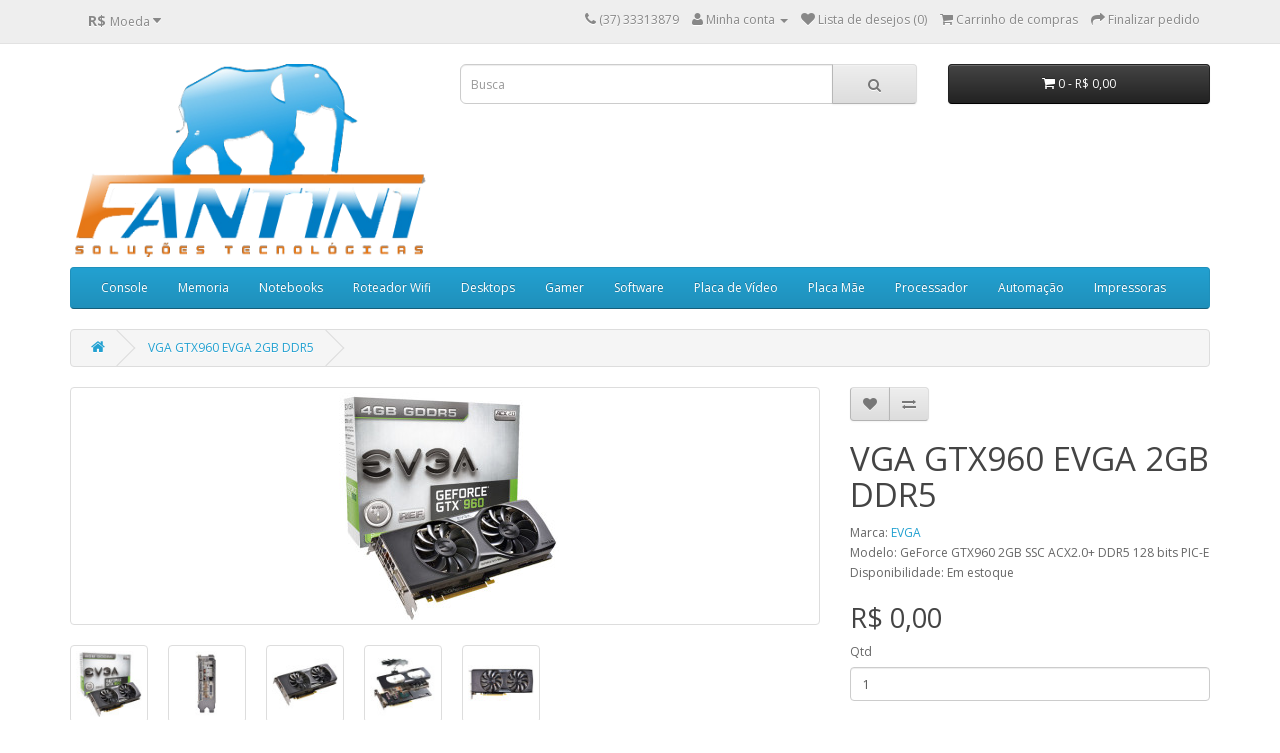

--- FILE ---
content_type: text/html; charset=utf-8
request_url: http://www.fantinisolucoes.com.br/index.php?route=product/product&product_id=52
body_size: 48464
content:
<!DOCTYPE html>
<!--[if IE]><![endif]-->
<!--[if IE 8 ]><html dir="ltr" lang="pt-br" class="ie8"><![endif]-->
<!--[if IE 9 ]><html dir="ltr" lang="pt-br" class="ie9"><![endif]-->
<!--[if (gt IE 9)|!(IE)]><!-->
<html dir="ltr" lang="pt-br">
<!--<![endif]-->
<head>
<meta charset="UTF-8" />
<meta name="viewport" content="width=device-width, initial-scale=1">
<title>Placa de vídeo</title>
<base href="http://www.fantinisolucoes.com.br/" />
<meta name="description" content="Placa de Vídeo VGA EVGA GeForce GTX960 2GB SSC ACX2.0+ DDR5 128 bits PIC-E 3.0 02G-P4-2963-KR " />
<meta name="keywords" content= "evga; placa de video; jogos; vga;" />
<meta http-equiv="X-UA-Compatible" content="IE=edge">
<link href="http://www.fantinisolucoes.com.br/image/catalog/Fantini1.png" rel="icon" />
<link href="http://www.fantinisolucoes.com.br/index.php?route=product/product&amp;product_id=52" rel="canonical" />
<script src="catalog/view/javascript/jquery/jquery-2.1.1.min.js" type="text/javascript"></script>
<link href="catalog/view/javascript/bootstrap/css/bootstrap.min.css" rel="stylesheet" media="screen" />
<script src="catalog/view/javascript/bootstrap/js/bootstrap.min.js" type="text/javascript"></script>
<link href="catalog/view/javascript/font-awesome/css/font-awesome.min.css" rel="stylesheet" type="text/css" />
<link href="//fonts.googleapis.com/css?family=Open+Sans:400,400i,300,700" rel="stylesheet" type="text/css" />
<link href="catalog/view/theme/default/stylesheet/stylesheet.css" rel="stylesheet">
<link href="catalog/view/javascript/jquery/magnific/magnific-popup.css" type="text/css" rel="stylesheet" media="screen" />
<link href="catalog/view/javascript/jquery/datetimepicker/bootstrap-datetimepicker.min.css" type="text/css" rel="stylesheet" media="screen" />
<script src="catalog/view/javascript/common.js" type="text/javascript"></script>
<script src="catalog/view/javascript/jquery/magnific/jquery.magnific-popup.min.js" type="text/javascript"></script>
<script src="catalog/view/javascript/jquery/datetimepicker/moment.js" type="text/javascript"></script>
<script src="catalog/view/javascript/jquery/datetimepicker/bootstrap-datetimepicker.min.js" type="text/javascript"></script>
</head>
<body class="product-product-52">
<nav id="top">
  <div class="container">
    <div class="pull-left">
<form action="http://www.fantinisolucoes.com.br/index.php?route=common/currency/currency" method="post" enctype="multipart/form-data" id="currency">
  <div class="btn-group">
    <button class="btn btn-link dropdown-toggle" data-toggle="dropdown">
                            <strong>R$ </strong>
                    <span class="hidden-xs hidden-sm hidden-md">Moeda</span> <i class="fa fa-caret-down"></i></button>
    <ul class="dropdown-menu">
                  <li><button class="currency-select btn btn-link btn-block" type="button" name="EUR">€ Euro</button></li>
                        <li><button class="currency-select btn btn-link btn-block" type="button" name="GBP">£ Pound Sterling</button></li>
                        <li><button class="currency-select btn btn-link btn-block" type="button" name="BRL">R$  Real</button></li>
                        <li><button class="currency-select btn btn-link btn-block" type="button" name="USD">$ US Dollar</button></li>
                </ul>
  </div>
  <input type="hidden" name="code" value="" />
  <input type="hidden" name="redirect" value="http://www.fantinisolucoes.com.br/index.php?route=product/product&amp;product_id=52" />
</form>
</div>
        <div id="top-links" class="nav pull-right">
      <ul class="list-inline">
        <li><a href="http://www.fantinisolucoes.com.br/index.php?route=information/contact"><i class="fa fa-phone"></i></a> <span class="hidden-xs hidden-sm hidden-md">(37) 33313879</span></li>
        <li class="dropdown"><a href="http://www.fantinisolucoes.com.br/index.php?route=account/account" title="Minha conta" class="dropdown-toggle" data-toggle="dropdown"><i class="fa fa-user"></i> <span class="hidden-xs hidden-sm hidden-md">Minha conta</span> <span class="caret"></span></a>
          <ul class="dropdown-menu dropdown-menu-right">
                        <li><a href="http://www.fantinisolucoes.com.br/index.php?route=account/register">Cadastre-se</a></li>
            <li><a href="http://www.fantinisolucoes.com.br/index.php?route=account/login">Acessar</a></li>
                      </ul>
        </li>
        <li><a href="http://www.fantinisolucoes.com.br/index.php?route=account/wishlist" id="wishlist-total" title="Lista de desejos (0)"><i class="fa fa-heart"></i> <span class="hidden-xs hidden-sm hidden-md">Lista de desejos (0)</span></a></li>
        <li><a href="http://www.fantinisolucoes.com.br/index.php?route=checkout/cart" title="Carrinho de compras"><i class="fa fa-shopping-cart"></i> <span class="hidden-xs hidden-sm hidden-md">Carrinho de compras</span></a></li>
        <li><a href="http://www.fantinisolucoes.com.br/index.php?route=checkout/checkout" title="Finalizar pedido"><i class="fa fa-share"></i> <span class="hidden-xs hidden-sm hidden-md">Finalizar pedido</span></a></li>
      </ul>
    </div>
  </div>
</nav>
<header>
  <div class="container">
    <div class="row">
      <div class="col-sm-4">
        <div id="logo">
                    <a href="http://www.fantinisolucoes.com.br/index.php?route=common/home"><img src="http://www.fantinisolucoes.com.br/image/catalog/Fantini1.png" title="Fantini Soluções Tecnológicas" alt="Fantini Soluções Tecnológicas" class="img-responsive" /></a>
                  </div>
      </div>
      <div class="col-sm-5"><div id="search" class="input-group">
  <input type="text" name="search" value="" placeholder="Busca" class="form-control input-lg" />
  <span class="input-group-btn">
    <button type="button" class="btn btn-default btn-lg"><i class="fa fa-search"></i></button>
  </span>
</div>      </div>
      <div class="col-sm-3"><div id="cart" class="btn-group btn-block">
  <button type="button" data-toggle="dropdown" data-loading-text="Carregando..." class="btn btn-inverse btn-block btn-lg dropdown-toggle"><i class="fa fa-shopping-cart"></i> <span id="cart-total">0 - R$ 0,00</span></button>
  <ul class="dropdown-menu pull-right">
        <li>
      <p class="text-center">Seu carrinho está vazio!</p>
    </li>
      </ul>
</div>
</div>
    </div>
  </div>
</header>
<div class="container">
  <nav id="menu" class="navbar">
    <div class="navbar-header"><span id="category" class="visible-xs">Departamentos</span>
      <button type="button" class="btn btn-navbar navbar-toggle" data-toggle="collapse" data-target=".navbar-ex1-collapse"><i class="fa fa-bars"></i></button>
    </div>
    <div class="collapse navbar-collapse navbar-ex1-collapse">
      <ul class="nav navbar-nav">
                        <li><a href="http://www.fantinisolucoes.com.br/index.php?route=product/category&amp;path=74">Console</a></li>
                                <li class="dropdown"><a href="http://www.fantinisolucoes.com.br/index.php?route=product/category&amp;path=80" class="dropdown-toggle" data-toggle="dropdown">Memoria</a>
          <div class="dropdown-menu">
            <div class="dropdown-inner">
                            <ul class="list-unstyled">
                                <li><a href="http://www.fantinisolucoes.com.br/index.php?route=product/category&amp;path=80_81">Corsair</a></li>
                                <li><a href="http://www.fantinisolucoes.com.br/index.php?route=product/category&amp;path=80_82">Kingston</a></li>
                              </ul>
                          </div>
            <a href="http://www.fantinisolucoes.com.br/index.php?route=product/category&amp;path=80" class="see-all">Exibir Memoria</a> </div>
        </li>
                                <li><a href="http://www.fantinisolucoes.com.br/index.php?route=product/category&amp;path=78">Notebooks</a></li>
                                <li><a href="http://www.fantinisolucoes.com.br/index.php?route=product/category&amp;path=76">Roteador Wifi</a></li>
                                <li class="dropdown"><a href="http://www.fantinisolucoes.com.br/index.php?route=product/category&amp;path=20" class="dropdown-toggle" data-toggle="dropdown">Desktops</a>
          <div class="dropdown-menu">
            <div class="dropdown-inner">
                            <ul class="list-unstyled">
                                <li><a href="http://www.fantinisolucoes.com.br/index.php?route=product/category&amp;path=20_26">PC</a></li>
                              </ul>
                          </div>
            <a href="http://www.fantinisolucoes.com.br/index.php?route=product/category&amp;path=20" class="see-all">Exibir Desktops</a> </div>
        </li>
                                <li class="dropdown"><a href="http://www.fantinisolucoes.com.br/index.php?route=product/category&amp;path=59" class="dropdown-toggle" data-toggle="dropdown">Gamer</a>
          <div class="dropdown-menu">
            <div class="dropdown-inner">
                            <ul class="list-unstyled">
                                <li><a href="http://www.fantinisolucoes.com.br/index.php?route=product/category&amp;path=59_83">Controladores de Jogos</a></li>
                                <li><a href="http://www.fantinisolucoes.com.br/index.php?route=product/category&amp;path=59_64">Fonte</a></li>
                                <li><a href="http://www.fantinisolucoes.com.br/index.php?route=product/category&amp;path=59_67">Gabinete</a></li>
                                <li><a href="http://www.fantinisolucoes.com.br/index.php?route=product/category&amp;path=59_65">Headset</a></li>
                                <li><a href="http://www.fantinisolucoes.com.br/index.php?route=product/category&amp;path=59_75">Mouse</a></li>
                                <li><a href="http://www.fantinisolucoes.com.br/index.php?route=product/category&amp;path=59_66">Teclado</a></li>
                              </ul>
                          </div>
            <a href="http://www.fantinisolucoes.com.br/index.php?route=product/category&amp;path=59" class="see-all">Exibir Gamer</a> </div>
        </li>
                                <li><a href="http://www.fantinisolucoes.com.br/index.php?route=product/category&amp;path=18">Software</a></li>
                                <li class="dropdown"><a href="http://www.fantinisolucoes.com.br/index.php?route=product/category&amp;path=62" class="dropdown-toggle" data-toggle="dropdown">Placa de Vídeo</a>
          <div class="dropdown-menu">
            <div class="dropdown-inner">
                            <ul class="list-unstyled">
                                <li><a href="http://www.fantinisolucoes.com.br/index.php?route=product/category&amp;path=62_63">EVGA</a></li>
                                <li><a href="http://www.fantinisolucoes.com.br/index.php?route=product/category&amp;path=62_73">RADEON</a></li>
                              </ul>
                          </div>
            <a href="http://www.fantinisolucoes.com.br/index.php?route=product/category&amp;path=62" class="see-all">Exibir Placa de Vídeo</a> </div>
        </li>
                                <li class="dropdown"><a href="http://www.fantinisolucoes.com.br/index.php?route=product/category&amp;path=57" class="dropdown-toggle" data-toggle="dropdown">Placa Mãe</a>
          <div class="dropdown-menu">
            <div class="dropdown-inner">
                            <ul class="list-unstyled">
                                <li><a href="http://www.fantinisolucoes.com.br/index.php?route=product/category&amp;path=57_68">Asus</a></li>
                                <li><a href="http://www.fantinisolucoes.com.br/index.php?route=product/category&amp;path=57_69">Gigabyte</a></li>
                                <li><a href="http://www.fantinisolucoes.com.br/index.php?route=product/category&amp;path=57_79">msi</a></li>
                              </ul>
                          </div>
            <a href="http://www.fantinisolucoes.com.br/index.php?route=product/category&amp;path=57" class="see-all">Exibir Placa Mãe</a> </div>
        </li>
                                <li class="dropdown"><a href="http://www.fantinisolucoes.com.br/index.php?route=product/category&amp;path=70" class="dropdown-toggle" data-toggle="dropdown">Processador</a>
          <div class="dropdown-menu">
            <div class="dropdown-inner">
                            <ul class="list-unstyled">
                                <li><a href="http://www.fantinisolucoes.com.br/index.php?route=product/category&amp;path=70_71">Intel</a></li>
                                <li><a href="http://www.fantinisolucoes.com.br/index.php?route=product/category&amp;path=70_72">AMD</a></li>
                              </ul>
                          </div>
            <a href="http://www.fantinisolucoes.com.br/index.php?route=product/category&amp;path=70" class="see-all">Exibir Processador</a> </div>
        </li>
                                <li><a href="http://www.fantinisolucoes.com.br/index.php?route=product/category&amp;path=84">Automação</a></li>
                                <li><a href="http://www.fantinisolucoes.com.br/index.php?route=product/category&amp;path=85">Impressoras</a></li>
                      </ul>
    </div>
  </nav>
</div>
<div class="container">
  <ul class="breadcrumb">
        <li><a href="http://www.fantinisolucoes.com.br/index.php?route=common/home"><i class="fa fa-home"></i></a></li>
        <li><a href="http://www.fantinisolucoes.com.br/index.php?route=product/product&amp;product_id=52">VGA GTX960 EVGA 2GB DDR5</a></li>
      </ul>
  <div class="row">                <div id="content" class="col-sm-12">      <div class="row">
                                <div class="col-sm-8">
                    <ul class="thumbnails">
                        <li><a class="thumbnail" href="http://www.fantinisolucoes.com.br/image/cache/catalog/VGA/gtx960-500x500.jpg" title="VGA GTX960 EVGA 2GB DDR5"><img src="http://www.fantinisolucoes.com.br/image/cache/catalog/VGA/gtx960-228x228.jpg" title="VGA GTX960 EVGA 2GB DDR5" alt="VGA GTX960 EVGA 2GB DDR5" /></a></li>
                                                <li class="image-additional"><a class="thumbnail" href="http://www.fantinisolucoes.com.br/image/cache/catalog/VGA/gtx960-500x500.jpg" title="VGA GTX960 EVGA 2GB DDR5"> <img src="http://www.fantinisolucoes.com.br/image/cache/catalog/VGA/gtx960-74x74.jpg" title="VGA GTX960 EVGA 2GB DDR5" alt="VGA GTX960 EVGA 2GB DDR5" /></a></li>
                        <li class="image-additional"><a class="thumbnail" href="http://www.fantinisolucoes.com.br/image/cache/catalog/VGA/GTX9601-500x500.jpg" title="VGA GTX960 EVGA 2GB DDR5"> <img src="http://www.fantinisolucoes.com.br/image/cache/catalog/VGA/GTX9601-74x74.jpg" title="VGA GTX960 EVGA 2GB DDR5" alt="VGA GTX960 EVGA 2GB DDR5" /></a></li>
                        <li class="image-additional"><a class="thumbnail" href="http://www.fantinisolucoes.com.br/image/cache/catalog/VGA/gtx9602-500x500.jpg" title="VGA GTX960 EVGA 2GB DDR5"> <img src="http://www.fantinisolucoes.com.br/image/cache/catalog/VGA/gtx9602-74x74.jpg" title="VGA GTX960 EVGA 2GB DDR5" alt="VGA GTX960 EVGA 2GB DDR5" /></a></li>
                        <li class="image-additional"><a class="thumbnail" href="http://www.fantinisolucoes.com.br/image/cache/catalog/VGA/gtx9603-500x500.jpg" title="VGA GTX960 EVGA 2GB DDR5"> <img src="http://www.fantinisolucoes.com.br/image/cache/catalog/VGA/gtx9603-74x74.jpg" title="VGA GTX960 EVGA 2GB DDR5" alt="VGA GTX960 EVGA 2GB DDR5" /></a></li>
                        <li class="image-additional"><a class="thumbnail" href="http://www.fantinisolucoes.com.br/image/cache/catalog/VGA/gtx9604-500x500.jpg" title="VGA GTX960 EVGA 2GB DDR5"> <img src="http://www.fantinisolucoes.com.br/image/cache/catalog/VGA/gtx9604-74x74.jpg" title="VGA GTX960 EVGA 2GB DDR5" alt="VGA GTX960 EVGA 2GB DDR5" /></a></li>
                                  </ul>
                    <ul class="nav nav-tabs">
            <li class="active"><a href="#tab-description" data-toggle="tab">Descrição</a></li>
                                  </ul>
          <div class="tab-content">
            <div class="tab-pane active" id="tab-description"><p>O novo cooler EVGA ACX 2.0+ traz novos recursos para a premiada 
tecnologia de resfriamento EVGA ACX 2.0. A Placa de Resfriamento de 
Memória MOSFET (MMCP) reduz as temperaturas MOSFET até 11°C, e tubos de 
calor retos otimizados (SHP) reduzem a temperatura do GPU por um 
adicional de 5°C. Os coolers ACX 2.0+ também possuem o recurso otimizado
 de varredura de lâminas na ventoinha, rolamentos duplos e um motor de 
consumo extremamente baixo de energia, proporcionando mais fluxo de ar 
com menos energia, liberando energia adicional para a GPU.</p></div>
                                  </div>
        </div>
                                <div class="col-sm-4">
          <div class="btn-group">
            <button type="button" data-toggle="tooltip" class="btn btn-default" title="Adicionar à lista de desejos" onclick="wishlist.add('52');"><i class="fa fa-heart"></i></button>
            <button type="button" data-toggle="tooltip" class="btn btn-default" title="Comparar este produto" onclick="compare.add('52');"><i class="fa fa-exchange"></i></button>
          </div>
          <h1>VGA GTX960 EVGA 2GB DDR5</h1>
          <ul class="list-unstyled">
                        <li>Marca: <a href="http://www.fantinisolucoes.com.br/index.php?route=product/manufacturer/info&amp;manufacturer_id=19">EVGA</a></li>
                        <li>Modelo: GeForce GTX960 2GB SSC ACX2.0+ DDR5 128 bits PIC-E</li>
                        <li>Disponibilidade: Em estoque</li>
          </ul>
                    <ul class="list-unstyled">
                        <li>
              <h2>R$ 0,00</h2>
            </li>
                                                          </ul>
                    <div id="product">
                                    <div class="form-group">
              <label class="control-label" for="input-quantity">Qtd</label>
              <input type="text" name="quantity" value="1" size="2" id="input-quantity" class="form-control" />
              <input type="hidden" name="product_id" value="52" />
              <br />
              <button type="button" id="button-cart" data-loading-text="Carregando..." class="btn btn-primary btn-lg btn-block">Comprar</button>
            </div>
                      </div>
                  </div>
      </div>
            <h3>Produtos relacionados</h3>
      <div class="row">
                                                <div class="col-lg-3 col-md-3 col-sm-6 col-xs-12">
          <div class="product-thumb transition">
            <div class="image"><a href="http://www.fantinisolucoes.com.br/index.php?route=product/product&amp;product_id=52"><img src="http://www.fantinisolucoes.com.br/image/cache/catalog/VGA/gtx960-80x80.jpg" alt="VGA GTX960 EVGA 2GB DDR5" title="VGA GTX960 EVGA 2GB DDR5" class="img-responsive" /></a></div>
            <div class="caption">
              <h4><a href="http://www.fantinisolucoes.com.br/index.php?route=product/product&amp;product_id=52">VGA GTX960 EVGA 2GB DDR5</a></h4>
              <p>O novo cooler EVGA ACX 2.0+ traz novos recursos para a premiada 
tecnologia de resfriamento EVGA AC..</p>
                                          <p class="price">
                                R$ 0,00                                              </p>
                          </div>
            <div class="button-group">
              <button type="button" onclick="cart.add('52');"><span class="hidden-xs hidden-sm hidden-md">Comprar</span> <i class="fa fa-shopping-cart"></i></button>
              <button type="button" data-toggle="tooltip" title="Adicionar à lista de desejos" onclick="wishlist.add('52');"><i class="fa fa-heart"></i></button>
              <button type="button" data-toggle="tooltip" title="Comparar este produto" onclick="compare.add('52');"><i class="fa fa-exchange"></i></button>
            </div>
          </div>
        </div>
                <div class="clearfix visible-md"></div>
                                                        <div class="col-lg-3 col-md-3 col-sm-6 col-xs-12">
          <div class="product-thumb transition">
            <div class="image"><a href="http://www.fantinisolucoes.com.br/index.php?route=product/product&amp;product_id=53"><img src="http://www.fantinisolucoes.com.br/image/cache/catalog/VGA/GT 730/02G-P3-2738-KR_LG_1-80x80.jpg" alt=" EVGA GeForce GT 730 2GB" title=" EVGA GeForce GT 730 2GB" class="img-responsive" /></a></div>
            <div class="caption">
              <h4><a href="http://www.fantinisolucoes.com.br/index.php?route=product/product&amp;product_id=53"> EVGA GeForce GT 730 2GB</a></h4>
              <p>Desempenho
											
											NVIDIA GT 730 
											
											
											96 CUDA Cor..</p>
                                          <p class="price">
                                R$ 0,00                                              </p>
                          </div>
            <div class="button-group">
              <button type="button" onclick="cart.add('53');"><span class="hidden-xs hidden-sm hidden-md">Comprar</span> <i class="fa fa-shopping-cart"></i></button>
              <button type="button" data-toggle="tooltip" title="Adicionar à lista de desejos" onclick="wishlist.add('53');"><i class="fa fa-heart"></i></button>
              <button type="button" data-toggle="tooltip" title="Comparar este produto" onclick="compare.add('53');"><i class="fa fa-exchange"></i></button>
            </div>
          </div>
        </div>
                                                        <div class="col-lg-3 col-md-3 col-sm-6 col-xs-12">
          <div class="product-thumb transition">
            <div class="image"><a href="http://www.fantinisolucoes.com.br/index.php?route=product/product&amp;product_id=56"><img src="http://www.fantinisolucoes.com.br/image/cache/catalog/3D BOX_RM1000-80x80.png" alt="Fonte de alimentação RM Series RM1000 — PSU totalmente modular de 1000 watts com certificação 80 PLUS® Gold " title="Fonte de alimentação RM Series RM1000 — PSU totalmente modular de 1000 watts com certificação 80 PLUS® Gold " class="img-responsive" /></a></div>
            <div class="caption">
              <h4><a href="http://www.fantinisolucoes.com.br/index.php?route=product/product&amp;product_id=56">Fonte de alimentação RM Series RM1000 — PSU totalmente modular de 1000 watts com certificação 80 PLUS® Gold </a></h4>
              <p>
        Operação confiável, cabeamento totalmente modular e otimizado para o silêncio.
      

..</p>
                                          <p class="price">
                                R$ 0,00                                              </p>
                          </div>
            <div class="button-group">
              <button type="button" onclick="cart.add('56');"><span class="hidden-xs hidden-sm hidden-md">Comprar</span> <i class="fa fa-shopping-cart"></i></button>
              <button type="button" data-toggle="tooltip" title="Adicionar à lista de desejos" onclick="wishlist.add('56');"><i class="fa fa-heart"></i></button>
              <button type="button" data-toggle="tooltip" title="Comparar este produto" onclick="compare.add('56');"><i class="fa fa-exchange"></i></button>
            </div>
          </div>
        </div>
                                                        <div class="col-lg-3 col-md-3 col-sm-6 col-xs-12">
          <div class="product-thumb transition">
            <div class="image"><a href="http://www.fantinisolucoes.com.br/index.php?route=product/product&amp;product_id=58"><img src="http://www.fantinisolucoes.com.br/image/cache/catalog/Corsair/AX1200i/AXi_PSU_sideview_b-80x80.png" alt="Fonte de alimentação AX1200i Digital ATX — PSU totalmente modular de 1200 Watts com certificação 80 PLUS® Platinum" title="Fonte de alimentação AX1200i Digital ATX — PSU totalmente modular de 1200 Watts com certificação 80 PLUS® Platinum" class="img-responsive" /></a></div>
            <div class="caption">
              <h4><a href="http://www.fantinisolucoes.com.br/index.php?route=product/product&amp;product_id=58">Fonte de alimentação AX1200i Digital ATX — PSU totalmente modular de 1200 Watts com certificação 80 PLUS® Platinum</a></h4>
              <p>
   
    Controle digital completo.
   
   
    As PSUs AXi Series revolucionárias são as prime..</p>
                                          <p class="price">
                                R$ 0,00                                              </p>
                          </div>
            <div class="button-group">
              <button type="button" onclick="cart.add('58');"><span class="hidden-xs hidden-sm hidden-md">Comprar</span> <i class="fa fa-shopping-cart"></i></button>
              <button type="button" data-toggle="tooltip" title="Adicionar à lista de desejos" onclick="wishlist.add('58');"><i class="fa fa-heart"></i></button>
              <button type="button" data-toggle="tooltip" title="Comparar este produto" onclick="compare.add('58');"><i class="fa fa-exchange"></i></button>
            </div>
          </div>
        </div>
                                                        <div class="col-lg-3 col-md-3 col-sm-6 col-xs-12">
          <div class="product-thumb transition">
            <div class="image"><a href="http://www.fantinisolucoes.com.br/index.php?route=product/product&amp;product_id=77"><img src="http://www.fantinisolucoes.com.br/image/cache/catalog/Mouse/DeathTaker/indice-80x80.jpg" alt="MOUSE DEATHTAKER PRO LASER" title="MOUSE DEATHTAKER PRO LASER" class="img-responsive" /></a></div>
            <div class="caption">
              <h4><a href="http://www.fantinisolucoes.com.br/index.php?route=product/product&amp;product_id=77">MOUSE DEATHTAKER PRO LASER</a></h4>
              <p>Mouse profissional para games MMO/RTS
DeathTaker é um 
mouse a laser para games MMO/RTS para a sér..</p>
                                          <p class="price">
                                R$ 0,00                                              </p>
                          </div>
            <div class="button-group">
              <button type="button" onclick="cart.add('77');"><span class="hidden-xs hidden-sm hidden-md">Comprar</span> <i class="fa fa-shopping-cart"></i></button>
              <button type="button" data-toggle="tooltip" title="Adicionar à lista de desejos" onclick="wishlist.add('77');"><i class="fa fa-heart"></i></button>
              <button type="button" data-toggle="tooltip" title="Comparar este produto" onclick="compare.add('77');"><i class="fa fa-exchange"></i></button>
            </div>
          </div>
        </div>
                <div class="clearfix visible-md"></div>
                                                        <div class="col-lg-3 col-md-3 col-sm-6 col-xs-12">
          <div class="product-thumb transition">
            <div class="image"><a href="http://www.fantinisolucoes.com.br/index.php?route=product/product&amp;product_id=80"><img src="http://www.fantinisolucoes.com.br/image/cache/catalog/70288_928064-80x80.jpg" alt="INTEL CORE i7 6700k" title="INTEL CORE i7 6700k" class="img-responsive" /></a></div>
            <div class="caption">
              <h4><a href="http://www.fantinisolucoes.com.br/index.php?route=product/product&amp;product_id=80">INTEL CORE i7 6700k</a></h4>
              <p>A 6ª geração do processador Intel Core já vem com recursos avançados para aumentar a produtividade, ..</p>
                                          <p class="price">
                                R$ 0,00                                              </p>
                          </div>
            <div class="button-group">
              <button type="button" onclick="cart.add('80');"><span class="hidden-xs hidden-sm hidden-md">Comprar</span> <i class="fa fa-shopping-cart"></i></button>
              <button type="button" data-toggle="tooltip" title="Adicionar à lista de desejos" onclick="wishlist.add('80');"><i class="fa fa-heart"></i></button>
              <button type="button" data-toggle="tooltip" title="Comparar este produto" onclick="compare.add('80');"><i class="fa fa-exchange"></i></button>
            </div>
          </div>
        </div>
                                                        <div class="col-lg-3 col-md-3 col-sm-6 col-xs-12">
          <div class="product-thumb transition">
            <div class="image"><a href="http://www.fantinisolucoes.com.br/index.php?route=product/product&amp;product_id=83"><img src="http://www.fantinisolucoes.com.br/image/cache/catalog/Mouse/Lumenata/sentey-mouse-gamer-laser-lumenata-pro-12-botoes-gs-3900-623911-MLB20657192812_042016-O-80x80.jpg" alt="LUMENATA" title="LUMENATA" class="img-responsive" /></a></div>
            <div class="caption">
              <h4><a href="http://www.fantinisolucoes.com.br/index.php?route=product/product&amp;product_id=83">LUMENATA</a></h4>
              <p>

Personalize a qualquer botão

Os botões são totalmente configurável através do software. É
po..</p>
                                          <p class="price">
                                R$ 0,00                                              </p>
                          </div>
            <div class="button-group">
              <button type="button" onclick="cart.add('83');"><span class="hidden-xs hidden-sm hidden-md">Comprar</span> <i class="fa fa-shopping-cart"></i></button>
              <button type="button" data-toggle="tooltip" title="Adicionar à lista de desejos" onclick="wishlist.add('83');"><i class="fa fa-heart"></i></button>
              <button type="button" data-toggle="tooltip" title="Comparar este produto" onclick="compare.add('83');"><i class="fa fa-exchange"></i></button>
            </div>
          </div>
        </div>
                                                        <div class="col-lg-3 col-md-3 col-sm-6 col-xs-12">
          <div class="product-thumb transition">
            <div class="image"><a href="http://www.fantinisolucoes.com.br/index.php?route=product/product&amp;product_id=84"><img src="http://www.fantinisolucoes.com.br/image/cache/catalog/Mouse/Aphelion/0010852_700_0-80x80.jpg" alt="Aphelion" title="Aphelion" class="img-responsive" /></a></div>
            <div class="caption">
              <h4><a href="http://www.fantinisolucoes.com.br/index.php?route=product/product&amp;product_id=84">Aphelion</a></h4>
              <p>..</p>
                                          <p class="price">
                                R$ 0,00                                              </p>
                          </div>
            <div class="button-group">
              <button type="button" onclick="cart.add('84');"><span class="hidden-xs hidden-sm hidden-md">Comprar</span> <i class="fa fa-shopping-cart"></i></button>
              <button type="button" data-toggle="tooltip" title="Adicionar à lista de desejos" onclick="wishlist.add('84');"><i class="fa fa-heart"></i></button>
              <button type="button" data-toggle="tooltip" title="Comparar este produto" onclick="compare.add('84');"><i class="fa fa-exchange"></i></button>
            </div>
          </div>
        </div>
                                                        <div class="col-lg-3 col-md-3 col-sm-6 col-xs-12">
          <div class="product-thumb transition">
            <div class="image"><a href="http://www.fantinisolucoes.com.br/index.php?route=product/product&amp;product_id=92"><img src="http://www.fantinisolucoes.com.br/image/cache/catalog/Placa mae/Z170-P/9vOvtB5L6F03xCaP_setting_fff_1_90_end_500.png-80x80.jpg" alt="ASUS Z170-P" title="ASUS Z170-P" class="img-responsive" /></a></div>
            <div class="caption">
              <h4><a href="http://www.fantinisolucoes.com.br/index.php?route=product/product&amp;product_id=92">ASUS Z170-P</a></h4>
              <p>

O melhor custo-benefício na plataforma Z170 ATX com 5X
Protection II para mais confiabilidade, ..</p>
                                          <p class="price">
                                R$ 0,00                                              </p>
                          </div>
            <div class="button-group">
              <button type="button" onclick="cart.add('92');"><span class="hidden-xs hidden-sm hidden-md">Comprar</span> <i class="fa fa-shopping-cart"></i></button>
              <button type="button" data-toggle="tooltip" title="Adicionar à lista de desejos" onclick="wishlist.add('92');"><i class="fa fa-heart"></i></button>
              <button type="button" data-toggle="tooltip" title="Comparar este produto" onclick="compare.add('92');"><i class="fa fa-exchange"></i></button>
            </div>
          </div>
        </div>
                <div class="clearfix visible-md"></div>
                                                        <div class="col-lg-3 col-md-3 col-sm-6 col-xs-12">
          <div class="product-thumb transition">
            <div class="image"><a href="http://www.fantinisolucoes.com.br/index.php?route=product/product&amp;product_id=96"><img src="http://www.fantinisolucoes.com.br/image/cache/catalog/Placa mae/Z170A XPOWER/five_pictures6_3512_2015090214435755e69aad1e26e-80x80.png" alt="Z170A XPOWER GAMING TITANIUM EDITION" title="Z170A XPOWER GAMING TITANIUM EDITION" class="img-responsive" /></a></div>
            <div class="caption">
              <h4><a href="http://www.fantinisolucoes.com.br/index.php?route=product/product&amp;product_id=96">Z170A XPOWER GAMING TITANIUM EDITION</a></h4>
              <p>



Suporta
     processadores 6ta Geração Intel® Core™ / Pentium® / Celeron® para socket
    ..</p>
                                          <p class="price">
                                R$ 0,00                                              </p>
                          </div>
            <div class="button-group">
              <button type="button" onclick="cart.add('96');"><span class="hidden-xs hidden-sm hidden-md">Comprar</span> <i class="fa fa-shopping-cart"></i></button>
              <button type="button" data-toggle="tooltip" title="Adicionar à lista de desejos" onclick="wishlist.add('96');"><i class="fa fa-heart"></i></button>
              <button type="button" data-toggle="tooltip" title="Comparar este produto" onclick="compare.add('96');"><i class="fa fa-exchange"></i></button>
            </div>
          </div>
        </div>
                                                        <div class="col-lg-3 col-md-3 col-sm-6 col-xs-12">
          <div class="product-thumb transition">
            <div class="image"><a href="http://www.fantinisolucoes.com.br/index.php?route=product/product&amp;product_id=98"><img src="http://www.fantinisolucoes.com.br/image/cache/catalog/Placa mae/GA-X170-EXTREME ECC/20160322140517_big-80x80.png" alt="GA-X170-EXTREME ECC" title="GA-X170-EXTREME ECC" class="img-responsive" /></a></div>
            <div class="caption">
              <h4><a href="http://www.fantinisolucoes.com.br/index.php?route=product/product&amp;product_id=98">GA-X170-EXTREME ECC</a></h4>
              <p>

World's
     First Intel®&nbsp;Thunderbolt™ 3 Certified C236 Chipset
     MotherboardSupports..</p>
                                          <p class="price">
                                R$ 0,00                                              </p>
                          </div>
            <div class="button-group">
              <button type="button" onclick="cart.add('98');"><span class="hidden-xs hidden-sm hidden-md">Comprar</span> <i class="fa fa-shopping-cart"></i></button>
              <button type="button" data-toggle="tooltip" title="Adicionar à lista de desejos" onclick="wishlist.add('98');"><i class="fa fa-heart"></i></button>
              <button type="button" data-toggle="tooltip" title="Comparar este produto" onclick="compare.add('98');"><i class="fa fa-exchange"></i></button>
            </div>
          </div>
        </div>
                                                        <div class="col-lg-3 col-md-3 col-sm-6 col-xs-12">
          <div class="product-thumb transition">
            <div class="image"><a href="http://www.fantinisolucoes.com.br/index.php?route=product/product&amp;product_id=108"><img src="http://www.fantinisolucoes.com.br/image/cache/catalog/Controladores de Jogos/Logitech/Manche/3d-pro-gaming-joystick-images (5)-80x80.png" alt="Extreme 3D pro joystick" title="Extreme 3D pro joystick" class="img-responsive" /></a></div>
            <div class="caption">
              <h4><a href="http://www.fantinisolucoes.com.br/index.php?route=product/product&amp;product_id=108">Extreme 3D pro joystick</a></h4>
              <p>

ESPECIFICAÇÕES

INFORMAÇÕES SOBRE GARANTIA

Garantia de hardware limitada de três anos

RE..</p>
                                          <p class="price">
                                R$ 0,00                                              </p>
                          </div>
            <div class="button-group">
              <button type="button" onclick="cart.add('108');"><span class="hidden-xs hidden-sm hidden-md">Comprar</span> <i class="fa fa-shopping-cart"></i></button>
              <button type="button" data-toggle="tooltip" title="Adicionar à lista de desejos" onclick="wishlist.add('108');"><i class="fa fa-heart"></i></button>
              <button type="button" data-toggle="tooltip" title="Comparar este produto" onclick="compare.add('108');"><i class="fa fa-exchange"></i></button>
            </div>
          </div>
        </div>
                                                        <div class="col-lg-3 col-md-3 col-sm-6 col-xs-12">
          <div class="product-thumb transition">
            <div class="image"><a href="http://www.fantinisolucoes.com.br/index.php?route=product/product&amp;product_id=111"><img src="http://www.fantinisolucoes.com.br/image/cache/catalog/Controladores de Jogos/Thrustmaster/T500 RS/packshot-t500rsgt6-eur-80x80.jpg" alt="Volante T500 RS" title="Volante T500 RS" class="img-responsive" /></a></div>
            <div class="caption">
              <h4><a href="http://www.fantinisolucoes.com.br/index.php?route=product/product&amp;product_id=111">Volante T500 RS</a></h4>
              <p>Volante realistaVolante autêntico:30 cm de diâmetro com raios centrais de metal escovado&nbsp;Destac..</p>
                                          <p class="price">
                                R$ 0,00                                              </p>
                          </div>
            <div class="button-group">
              <button type="button" onclick="cart.add('111');"><span class="hidden-xs hidden-sm hidden-md">Comprar</span> <i class="fa fa-shopping-cart"></i></button>
              <button type="button" data-toggle="tooltip" title="Adicionar à lista de desejos" onclick="wishlist.add('111');"><i class="fa fa-heart"></i></button>
              <button type="button" data-toggle="tooltip" title="Comparar este produto" onclick="compare.add('111');"><i class="fa fa-exchange"></i></button>
            </div>
          </div>
        </div>
                <div class="clearfix visible-md"></div>
                              </div>
                  </div>
    </div>
</div>
<script type="text/javascript"><!--
$('select[name=\'recurring_id\'], input[name="quantity"]').change(function(){
	$.ajax({
		url: 'index.php?route=product/product/getRecurringDescription',
		type: 'post',
		data: $('input[name=\'product_id\'], input[name=\'quantity\'], select[name=\'recurring_id\']'),
		dataType: 'json',
		beforeSend: function() {
			$('#recurring-description').html('');
		},
		success: function(json) {
			$('.alert, .text-danger').remove();
			
			if (json['success']) {
				$('#recurring-description').html(json['success']);
			}
		}
	});
});
//--></script> 
<script type="text/javascript"><!--
$('#button-cart').on('click', function() {
	$.ajax({
		url: 'index.php?route=checkout/cart/add',
		type: 'post',
		data: $('#product input[type=\'text\'], #product input[type=\'hidden\'], #product input[type=\'radio\']:checked, #product input[type=\'checkbox\']:checked, #product select, #product textarea'),
		dataType: 'json',
		beforeSend: function() {
			$('#button-cart').button('loading');
		},
		complete: function() {
			$('#button-cart').button('reset');
		},
		success: function(json) {
			$('.alert, .text-danger').remove();
			$('.form-group').removeClass('has-error');

			if (json['error']) {
				if (json['error']['option']) {
					for (i in json['error']['option']) {
						var element = $('#input-option' + i.replace('_', '-'));
						
						if (element.parent().hasClass('input-group')) {
							element.parent().after('<div class="text-danger">' + json['error']['option'][i] + '</div>');
						} else {
							element.after('<div class="text-danger">' + json['error']['option'][i] + '</div>');
						}
					}
				}
				
				if (json['error']['recurring']) {
					$('select[name=\'recurring_id\']').after('<div class="text-danger">' + json['error']['recurring'] + '</div>');
				}
				
				// Highlight any found errors
				$('.text-danger').parent().addClass('has-error');
			}
			
			if (json['success']) {
				$('.breadcrumb').after('<div class="alert alert-success">' + json['success'] + '<button type="button" class="close" data-dismiss="alert">&times;</button></div>');
				
				$('#cart-total').html(json['total']);
				
				$('html, body').animate({ scrollTop: 0 }, 'slow');
				
				$('#cart > ul').load('index.php?route=common/cart/info ul li');
			}
		}
	});
});
//--></script> 
<script type="text/javascript"><!--
$('.date').datetimepicker({
	pickTime: false
});

$('.datetime').datetimepicker({
	pickDate: true,
	pickTime: true
});

$('.time').datetimepicker({
	pickDate: false
});

$('button[id^=\'button-upload\']').on('click', function() {
	var node = this;
	
	$('#form-upload').remove();
	
	$('body').prepend('<form enctype="multipart/form-data" id="form-upload" style="display: none;"><input type="file" name="file" /></form>');
	
	$('#form-upload input[name=\'file\']').trigger('click');
	
	timer = setInterval(function() {
		if ($('#form-upload input[name=\'file\']').val() != '') {
			clearInterval(timer);
			
			$.ajax({
				url: 'index.php?route=tool/upload',
				type: 'post',
				dataType: 'json',
				data: new FormData($('#form-upload')[0]),
				cache: false,
				contentType: false,
				processData: false,
				beforeSend: function() {
					$(node).button('loading');
				},
				complete: function() {
					$(node).button('reset');
				},
				success: function(json) {
					$('.text-danger').remove();
					
					if (json['error']) {
						$(node).parent().find('input').after('<div class="text-danger">' + json['error'] + '</div>');
					}
					
					if (json['success']) {
						alert(json['success']);
						
						$(node).parent().find('input').attr('value', json['code']);
					}
				},
				error: function(xhr, ajaxOptions, thrownError) {
					alert(thrownError + "\r\n" + xhr.statusText + "\r\n" + xhr.responseText);
				}
			});
		}
	}, 500);
});
//--></script> 
<script type="text/javascript"><!--
$('#review').delegate('.pagination a', 'click', function(e) {
  e.preventDefault();

    $('#review').fadeOut('slow');

    $('#review').load(this.href);

    $('#review').fadeIn('slow');
});

$('#review').load('index.php?route=product/product/review&product_id=52');

$('#button-review').on('click', function() {
	$.ajax({
		url: 'index.php?route=product/product/write&product_id=52',
		type: 'post',
		dataType: 'json',
		data: 'name=' + encodeURIComponent($('input[name=\'name\']').val()) + '&text=' + encodeURIComponent($('textarea[name=\'text\']').val()) + '&rating=' + encodeURIComponent($('input[name=\'rating\']:checked').val() ? $('input[name=\'rating\']:checked').val() : '') + '&captcha=' + encodeURIComponent($('input[name=\'captcha\']').val()),
		beforeSend: function() {
			$('#button-review').button('loading');
		},
		complete: function() {
			$('#button-review').button('reset');
			$('#captcha').attr('src', 'index.php?route=tool/captcha#'+new Date().getTime());
			$('input[name=\'captcha\']').val('');
		},
		success: function(json) {
			$('.alert-success, .alert-danger').remove();
			
			if (json['error']) {
				$('#review').after('<div class="alert alert-danger"><i class="fa fa-exclamation-circle"></i> ' + json['error'] + '</div>');
			}
			
			if (json['success']) {
				$('#review').after('<div class="alert alert-success"><i class="fa fa-check-circle"></i> ' + json['success'] + '</div>');
				
				$('input[name=\'name\']').val('');
				$('textarea[name=\'text\']').val('');
				$('input[name=\'rating\']:checked').prop('checked', false);
				$('input[name=\'captcha\']').val('');
			}
		}
	});
});

$(document).ready(function() {
	$('.thumbnails').magnificPopup({
		type:'image',
		delegate: 'a',
		gallery: {
			enabled:true
		}
	});
});
//--></script> 
<footer>
  <div class="container">
    <div class="row">
            <div class="col-sm-3">
        <h5>Informações</h5>
        <ul class="list-unstyled">
                    <li><a href="http://www.fantinisolucoes.com.br/index.php?route=information/information&amp;information_id=4">Sobre Nós</a></li>
                    <li><a href="http://www.fantinisolucoes.com.br/index.php?route=information/information&amp;information_id=6">Informação sobre a entrega</a></li>
                    <li><a href="http://www.fantinisolucoes.com.br/index.php?route=information/information&amp;information_id=3">Política de Privacidade</a></li>
                    <li><a href="http://www.fantinisolucoes.com.br/index.php?route=information/information&amp;information_id=5">Termos &amp; Condições</a></li>
                  </ul>
      </div>
            <div class="col-sm-3">
        <h5>Serviços ao cliente</h5>
        <ul class="list-unstyled">
          <li><a href="http://www.fantinisolucoes.com.br/index.php?route=information/contact">Entre em contato</a></li>
          <li><a href="http://www.fantinisolucoes.com.br/index.php?route=account/return/add">Solicitar devolução</a></li>
          <li><a href="http://www.fantinisolucoes.com.br/index.php?route=information/sitemap">Mapa do site</a></li>
        </ul>
      </div>
      <div class="col-sm-3">
        <h5>Outros serviços</h5>
        <ul class="list-unstyled">
          <li><a href="http://www.fantinisolucoes.com.br/index.php?route=product/manufacturer">Produtos por marca</a></li>
          <li><a href="http://www.fantinisolucoes.com.br/index.php?route=account/voucher">Comprar vale presentes</a></li>
          <li><a href="http://www.fantinisolucoes.com.br/index.php?route=affiliate/account">Programa de afiliados</a></li>
          <li><a href="http://www.fantinisolucoes.com.br/index.php?route=product/special">Produtos em promoção</a></li>
        </ul>
      </div>
      <div class="col-sm-3">
        <h5>Minha conta</h5>
        <ul class="list-unstyled">
          <li><a href="http://www.fantinisolucoes.com.br/index.php?route=account/account">Minha conta</a></li>
          <li><a href="http://www.fantinisolucoes.com.br/index.php?route=account/order">Histórico de pedidos</a></li>
          <li><a href="http://www.fantinisolucoes.com.br/index.php?route=account/wishlist">Lista de desejos</a></li>
          <li><a href="http://www.fantinisolucoes.com.br/index.php?route=account/newsletter">Informativo</a></li>
        </ul>
      </div>
    </div>
    <hr>
    <p>Desenvolvido com tecnologia <a href="http://www.opencart.com">OpenCart</a><br /> Fantini Soluções Tecnológicas &copy; 2026</p> 
  </div>
</footer>

<!--
OpenCart is open source software and you are free to remove the powered by OpenCart if you want, but its generally accepted practise to make a small donation.
Please donate via PayPal to donate@opencart.com
//--> 

<!-- Theme created by Welford Media for OpenCart 2.0 www.welfordmedia.co.uk -->

</body></html>